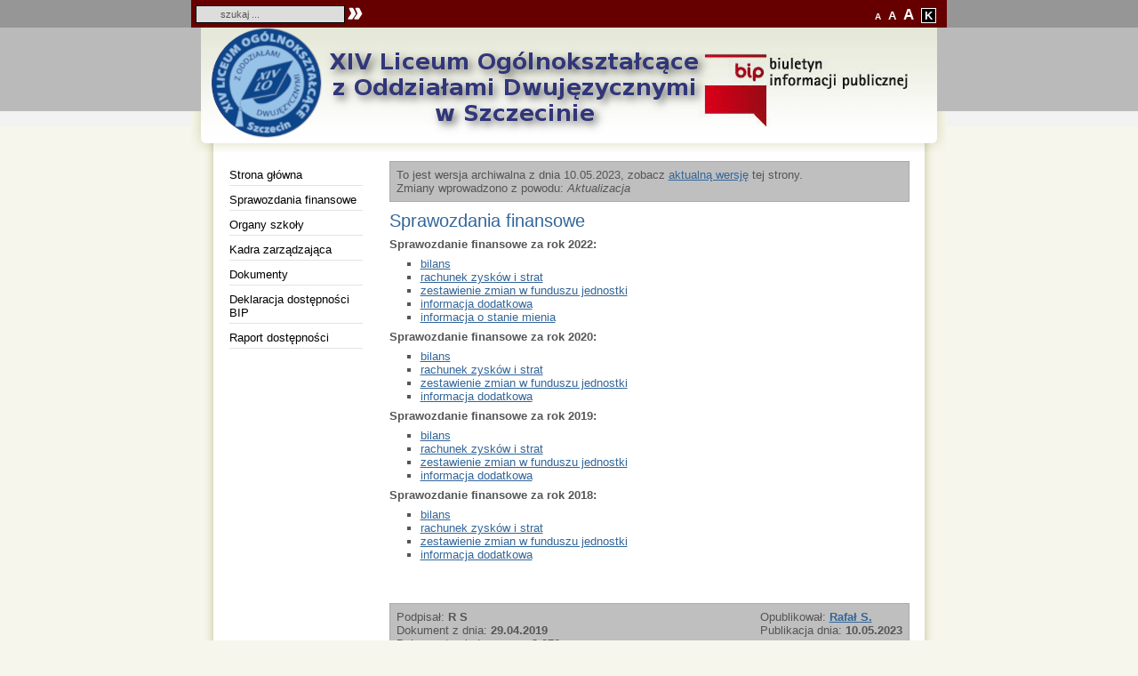

--- FILE ---
content_type: text/html; charset=UTF-8
request_url: http://lo14.szczecin.pl/bip/index.php?id=122
body_size: 3392
content:
		

	
	
<!DOCTYPE html PUBLIC "-//W3C//DTD XHTML 1.0 Transitional//EN" "http://www.w3.org/TR/xhtml1/DTD/xhtml1-transitional.dtd">
<html xmlns="http://www.w3.org/1999/xhtml" xml:lang="pl" lang="pl">
<head>
<meta http-equiv="Content-Type" content="text/html; charset=utf-8" />
<meta name="Generator" content="SmodBIP" />
<meta name="Authoring_Tool" content="SmodBIP // www.smod.pl" />
<link href="http://lo14.szczecin.pl/bip/smod.ico" rel="shortcut icon" />
<link href="http://lo14.szczecin.pl/bip/smod.ico" rel="bookmark icon" />	
	
<title>SmodBIP - Sprawozdania finansowe</title>
<link rel="stylesheet" type="text/css" href="http://lo14.szczecin.pl/bip/layout/smodbip2/css/style.css" />
<link rel="stylesheet" type="text/css" href="http://lo14.szczecin.pl/bip/layout/smodbip2/css/a.css" />
<!--[if IE]>
<link rel="stylesheet" type="text/css" href="http://lo14.szczecin.pl/bip/layout/smodbip2/css/stylemsie.css" />
<![endif]-->

<script type="text/javascript" language="JavaScript" src="http://lo14.szczecin.pl/bip/add/js.js"></script>	
	
</head>
<body class="">	
	


<!-- początek glownego szablonu -->
    <div id="main">
        <div id="head">
            <h1><a href="http://lo14.szczecin.pl/bip/index.php"><span>	
SmodBIP</span></a></h1>
        </div>

        <div id="topmenu">&nbsp;</div>
        <div id="winieta">
		
		<a href="http://www.bip.gov.pl" target="_blank">
		<img style="float: right; margin: 10px 10px 0 0;" src="http://lo14.szczecin.pl/bip/layout/smodbip2/images/zero.png" width="250" height="100" alt="bip.gov.pl" />
		</a>
		
		
<div id="search">
<form name="szukaj" action="index.php" method="post">
<input type="text" name="szukaj" value="	
szukaj ..." onblur="if(this.value=='') this.value='	
szukaj ...';" onfocus="if(this.value=='	
szukaj ...') this.value='';" />
<img src="http://lo14.szczecin.pl/bip/layout/smodbip2/images/go.png" width="18" height="20" border="0" alt="szukaj" onclick="javascript:document.szukaj.submit()" style="cursor:pointer" />
<input type="hidden" name="kodszukaj" value="0" />
<input type="hidden" name="searchgo" value="1" /></form>
</div>
<div id="aaa">
<a href="index.php?asize=a" class="a">A</a>
<a href="index.php?asize=aa" class="aa">A</a>
<a href="index.php?asize=aaa" class="aaa">A</a>
<a href="index.php?contrast=c" class="contrast">K</a>
</div>
<a href="http://lo14.szczecin.pl/bip/index.php"><img src="http://lo14.szczecin.pl/bip/layout/smodbip2/images/logo.png" width="257" height="128" alt="	
SmodBIP" title="	
SmodBIP" /></a></div>
        <div id="txt">
            
<div id="menu">
<h2 class="menutitle">	
Menu</h2> 
<ul>
<li id="pm107"><a href="index.php?id=107">Strona główna</a></li>
<li id="pm123"><a href="index.php?id=123">Sprawozdania finansowe</a></li>
<li id="pm109"><a href="index.php?id=109">Organy szkoły</a></li>
<li id="pm115"><a href="index.php?id=115">Kadra zarządzająca</a></li>
<li id="pm113"><a href="index.php?id=113">Dokumenty</a></li>
<li id="pm116"><a href="http://lo14.szczecin.pl/dostepnosc/" target="_blank">Deklaracja dostępności BIP</a></li>
<li id="pm117"><a href="https://lo14.szczecin.pl/dostepnosc/" target="_blank">Raport dostępności</a></li>
</ul>
</div>
<div id="content">	
		
		
	
<div id="deletedinfo">
To jest wersja archiwalna z dnia 10.05.2023, zobacz <a href="index.php?id=">aktualną wersję</a> tej strony.
<br />Zmiany wprowadzono z powodu: <i>Aktualizacja</i>
</div>
<h1>Sprawozdania finansowe</h1>
<div class="incontent">
<p></p>
<p><strong>Sprawozdanie finansowe za rok 2022:</strong></p>
<ul>
    <li><a href="http://lo14.szczecin.pl/bip/dokumenty/2022/Bilans 2022 r.pdf">bilans</a></li>
    <li><a href="http://lo14.szczecin.pl/bip/dokumenty/2022/Rachunek zysk&oacute;w i strat jednostki.pdf">rachunek zysk&oacute;w i strat</a></li>
    <li><a href="http://lo14.szczecin.pl/bip/dokumenty/2022/Zestawienie zmian w funduszu jednostki.pdf">zestawienie zmian w funduszu jednostki</a></li>
    <li><a href="http://lo14.szczecin.pl/bip/dokumenty/2022/Informacja_dodatkowa_2022_XIVLO-2.pdf">informacja dodatkowa</a></li>
    <li><a href="http://lo14.szczecin.pl/bip/dokumenty/2022/Informacja o stanie mienia.pdf">informacja o stanie mienia</a></li>
</ul>
<p></p>
<p><strong>Sprawozdanie finansowe za rok 2020:</strong></p>
<ul>
    <li><a href="http://lo14.szczecin.pl/bip/dokumenty/2020/Bilans 2020.pdf">bilans</a></li>
    <li><a href="http://lo14.szczecin.pl/bip/dokumenty/2020/Rachunek zysk&oacute;w i strat jednostki 2020.pdf">rachunek zysk&oacute;w i strat</a></li>
    <li><a href="http://lo14.szczecin.pl/bip/dokumenty/2020/zestawienie zmian w funduszu2020.pdf">zestawienie zmian w funduszu jednostki</a></li>
    <li><a href="http://lo14.szczecin.pl/bip/dokumenty/2020/informacja dodatkowa 2020.pdf">informacja dodatkowa</a></li>
</ul>
<p></p>
<p><strong>Sprawozdanie finansowe za rok 2019:</strong></p>
<ul>
    <li><a href="http://lo14.szczecin.pl/bip/dokumenty/2019/bilansmf-2018.fr3.pdf">bilans</a></li>
    <li><a href="http://lo14.szczecin.pl/bip/dokumenty/2019/rachunekzyskowistrat-2016.fr3.pdf">rachunek zysk&oacute;w i strat</a></li>
    <li><a href="http://lo14.szczecin.pl/bip/dokumenty/2019/zestawzmianwfunduszu-2018.fr3.pdf">zestawienie zmian w funduszu jednostki</a></li>
    <li><a href="http://lo14.szczecin.pl/bip/dokumenty/2019/informacjadodatkowa.fr3.pdf">informacja dodatkowa</a></li>
</ul>
<p></p>
<p><strong>Sprawozdanie finansowe za rok 2018:</strong></p>
<ul>
    <li><a href="http://lo14.szczecin.pl/bip/dokumenty/2018/bilans_2018.pdf">bilans</a></li>
    <li><a href="http://lo14.szczecin.pl/bip/dokumenty/2018/rachunek_zyskow_strat_2018.pdf">rachunek zysk&oacute;w i strat</a></li>
    <li><a href="http://lo14.szczecin.pl/bip/dokumenty/2018/zestawienie_zmian.pdf">zestawienie zmian w funduszu jednostki</a></li>
    <li><a href="http://lo14.szczecin.pl/bip/dokumenty/2018/informacja_dodatkowa.pdf">informacja dodatkowa</a></li>
</ul>
<p></p>
</div>	
	
<br /><br />
<div id="metryczka">
<div style="float: right;">	
	
Opublikował: <a href="index.php?id="><b>Rafał S.</b></a>
<br />Publikacja dnia: <b>10.05.2023</b>
</div>
Podpisał: <b>R S</b>
<br />Dokument z dnia: <b>29.04.2019</b>
<br />Dokument oglądany razy: <b>3 272</b>
</div>
<div id="print">
<div style="float: left;">	
	
<a href="index.php?id=">Wersja aktualna tej strony</a>
</div>
<a href="http://lo14.szczecin.pl/bip/druk.php?id=122" target="_blank"><img src="http://lo14.szczecin.pl/bip/layout/smodbip2/images/druk.png" alt="	
Wersja do druku" title="	
Wersja do druku" width="20" height="25" /></a>
</div>
</div>			</div><img src="http://lo14.szczecin.pl/bip/layout/smodbip2/images/txtbtm.png" width="850" height="27" alt="" /></div>	

<!-- koniec glownego szablonu -->	
<div id="footer">
<ul>
<li class="fr">
<a href="http://bip.smod.pl/" target="_blank">SmodBIP v.2.21</a> 
</li>
</ul>
</div></body>
</html>


--- FILE ---
content_type: text/css
request_url: http://lo14.szczecin.pl/bip/layout/smodbip2/css/style.css
body_size: 2044
content:
/* (C) 2007-2012 Tw�rcy.pl Arkusz styl�w do SmodBIP v. 2.x */
* {margin:0;padding:0}

body {
	font-family: 'Trebuchet MS', Tahoma, Arial, Helvetica, sans-serif;
	font-size: 13px;
	background-color: #f6f6ed;	
	color: #555555;
	background-image: url(../images/bg.png);
	background-repeat: repeat-x;
	text-align: center;
	margin-bottom: 25px;
    }
	
a {
    color: #336699;
    text-decoration: underline;
  }
  
a:focus {
    outline: none;
    }  
  
img.foto {
	padding: 1px;
	border: solid 1px #aaaaaa;
	}
	
a img{
	border: 0;
	}
	
p.hr {
	width: 90%;
	height: 1px;
	display: block;
	background: #dddddd;
	margin: 0 auto;
	}
  
.fl {
	float: left;
	margin-right:10px
	}

.fr {
	float: right
    }
  
h1 {
	font-size: 1.5em;
	font-weight: normal;
	color: #336699;
	}
	
h2 {
	font-size: 1.3em;
	font-weight: normal;
	color: #336699;
	}
	
h3 {
	font-size: 1.1em;
	color: #336699;
	}
	
h4 {
	font-size: 0.9em;
	color: #aaaaaa;
	}
  
.right {
	text-align: right;
	}	
	
#main {
	position: relative;
	width: 850px;
	height: 100%;
	margin: 0 auto;
	padding: 0;
	text-align: left;
	}
  
#head h1 {
	visibility: collapse;
	display: none;
	height: 0;
	width: 0;
	}
	
#topmenu {
	background-image: url(../images/topmenubg.png);
	background-repeat: repeat-x;
	height: 22px;
	color: #ffffff;
	text-align: right;
	padding: 9px 5px 0 0;
	font-size: 0.9em;
	}
	
#topmenu a{
	color: #ffffff;
	font-weight: bold;
	text-decoration: none;
	}
	
#winieta {
	width: 850px;
	height: 140px;
	background-image: url(../images/winieta.png);
	background-repeat: no-repeat;
	}
  
#winieta img {
	margin: 0;
	padding: 0 0 0 30px;
	}
	
#rss {
	width: 32px;
	height: 31px;
	position: absolute;
	top: 2px;
	left: 200px;
	z-index: 1;
	padding: 0;
	margin: 0;
	}
	
#rss img{
	padding: 0;
	margin: 0;
	}
	
#search {
	position: absolute;
	top: 0;
	left: -5px;
	margin: 0;
	padding: 0 5px 0 10px;
	font-size: 0.9em;
	width: 224px;
	height: 31px;
	}
	
#search img{
	margin: 0; 
	position: relative;
	top: 6px;
	right: 30px;
	}
	
#search input{
	font-size: 0.9em;
	color: #555555;
	background: #dddddd;
	border: solid 1px #000000;
	padding: 3px;
	width: 160px;
	margin: 0;
	}
	
#main {
	width: 850px;
	height: 100%;
	min-height: 100%;
	background-image: url(../images/txtbg.png);
	background-repeat: repeat-y;
	}
	
#txt {
	margin: 10px auto 0 auto;
	width: 795px;
	}
	
#content {
	margin: 0 0 0 0;
	width: 585px;
	padding: 0 15px 25px 15px;
	float: right;
	text-align: left;
	}
	
#content p{
	margin: 7px 0;
	}
	
#content ul{
	margin: 0 0 0 35px;
	list-style-type: square;
	}
	
#content ol{
	margin: 0 0 0 35px;
	}
	
#menu {
	margin: 0;
	width: 150px;
	padding: 0 15px 25px 15px;
	float: left;	
	}
	
#menu li {
	list-style-type: none; 
	width: 150px;
	}
	
#menu li.separator {
	}

#menu ul {
	width: auto;
	z-index: 0;
	}

#menu li ul {
	background:#f0f0f0;
	}

#menu li li {
	background: url(../images/btt.png) no-repeat 2px 11px;
	}

#menu li li a {
	margin-left: 15px; 
	width: 135px;
	font-weight: normal;
	}

#menu a {
	color: #000000;
	text-decoration: none;
	display: block;
	padding: 8px 0 4px 0;
	width: 150px;
	border-bottom: 1px solid #e3e3e3;
	font-weight: normal;
	}
	
.current {
	font-weight: bold;
	}	

#menu a:hover {
	text-decoration: underline;
	}

#menu li.current a {
	font-weight: bold
	}
    
#menu li.current li a {
	font-weight: normal;
	}
	
#menu h2.menutitle {
	visibility: hidden;
	height: 0;
	}
	
#footer {
	margin: 0 auto;
	width: 765px;
	padding: 3px 0 25px 0;
	font-size: 0.9em;
	color: #aaaaaa;
	}
	
#footer ul {
	list-style-type: none;
	}
	
#footer a {
	text-decoration: none;
	color: #aaaaaa;
	}
	
#footer a:hover {
	text-decoration: none;
	color: #000000;
	}
	
div.info {
	color: #cc0000;
	font-weight: bold;
	margin: 5px 0;
	}
	
#divlogin {
	background: #fafafa;
	padding: 25px 9px 9px 9px;
	border: 1px solid #cccccc;
	}
	
#divlogin fieldset {
	border: 0;
	}
	
#divlogin dl dt {
	text-align: right;
	width: 320px;
	font-weight: bold;
	height: 15px;
	font-size: 1em;
	} 	
	
#divlogin dl dd {
	position: relative; 
	top: -1.3em;
	height: 10px;
	font-size: 1em;
	padding-left: 330px;
	} 
	
#divlogin input.go {
	width: 50px;
	}
	
#niushome {
	margin: 20px 0 10px 0;
	font-size: 0.9em;
	}
	
#niushome p{
	margin: 0;
	line-height: 1.1em;
	}
	
#niushome .date{
	color: #aaaaaa;
	font-size: 0.9em;
	}

#niushome .intro {
	background: #fafafa;
	padding: 5px;
	border-bottom: 1px solid #aaaaaa;
	margin: 0 0 10px 0;
	}
	
#niushome .intro2 {
	background: #f0f0f0;
	padding: 5px;
	border-bottom: 1px solid #aaaaaa;
	}
	
#niushome a.more{
	color: #cc0000;
	font-size: 1.8em;
	font-weight: bold;
	text-decoration: none;
	float: right;
	position: relative;
	bottom: 17px;
	}
	
#niushome h2.newstitle{
	visibility: hidden;
	height: 0;
	}
	
#nius {
	margin: 20px 0 10px 0;
	font-size: 0.9em;
	}
	
#nius p{
	margin: 0;
	line-height: 1.1em;
	}
	
#nius .date{
	color: #aaaaaa;
	font-size: 0.9em;
	}

#nius .intro {
	background: #fafafa;
	padding: 5px;
	border-bottom: 1px solid #aaaaaa;
	margin: 0 0 10px 0;
	}
	
#nius .intro2 {
	background: #f0f0f0;
	padding: 5px;
	border-bottom: 1px solid #aaaaaa;
	}
	
#nius a.more{
	color: #cc0000;
	font-size: 1.8em;
	font-weight: bold;
	text-decoration: none;
	float: right;
	position: relative;
	bottom: 17px;
	}
	
#nius h2.newstitle{
	visibility: hidden;
	height: 0;
	}	

	
#lata {
	width: 98%;
	text-align: center;
	margin: 5px 0;
	padding: 5px;
	background: #f0f0f0;
	border: 1px solid #aaaaaa;
	font-weight: bold;
	}
	
#divregister {
	background: #fafafa;
	padding: 25px 9px 9px 9px;
	border: 1px solid #cccccc;
	}
	
#divregister fieldset {
	border: 0;
	}
	
#divregister dl dt {
	text-align: right;
	width: 240px;
	font-weight: bold;
	height: 15px;
	font-size: 1em;
	} 	
	
#divregister dl dt.tall {
	margin-top: 15px;
	} 
	
#divregister dl dd {
	position: relative; 
	top: -1.3em;
	padding-left: 250px;
	height: 10px;
	font-size: 1em;
	} 
	
#divregister input.go {
	width: 50px;
	}	
	
#divregister input {
	width: 150px;
	}		
	
#divregister ul {
	margin: 0 0 0 25px;
	}
	
#sitemap ul{
	margin: 5px 0 0 25px;
	list-style-image: url(../images/btt.png);
	}
	
#sitemap ul li.noico{
	list-style-image: none;
	list-style-type: none;
	}
	
#sitemap a{
	text-decoration: none;
	}
	
#divconfig td input {
	margin: 3px 0;
	background: #ff00ff;
	width: 10px;
	}

.znalazl {
	color: #cc0000;
	font-weight: bold;
	background-color: #ffff99;
	}

#searchresultinfo {
	width: 98%;
	text-align: center;
	margin: 5px 0;
	padding: 5px;
	background: #f0f0f0;
	border: 1px solid #aaaaaa;
	font-weight: bold;
	}
	
#searchresultinfo b{
	color: #cc0000;
	}
	
#next {
	width: 98%;
	text-align: right;
	margin: 5px 0;
	padding: 5px;
	background: #f0f0f0;
	border: 1px solid #aaaaaa;
	font-weight: bold;
	}
	
div.searchresultshow {
	margin: 5px 0;
	padding: 7px 0;
	border-bottom: 1px solid #dddddd;
	}
	
div.searchresultshow a{
	color: #000000;
	text-decoration: none;
	}
	
div.searchresultshow a:hover{
	text-decoration: underline;
	}
	
#userinfo {
	margin: 25px 20px 10px 20px;
	color: #aaaaaa;
	font-size: 0.9em;
	}

#print {
	text-align: right;
	margin: 10px 0 0 0;
	border-bottom: 1px solid #aaaaaa;
	padding: 0 0 5px 0;
	margin: 0 0 20px 0;
	}

body.druk {
	background-color: #ffffff;
	color: #000000;
	background-image: url(../images/zero.png);
	background-repeat: no-repeat;
	text-align: center;
	margin-bottom: 25px;
    }
	
#dodruku {
	width: 700px;
	padding: 15px;
	text-align: left;
	}
	
#dodruku p{
	margin-bottom: 9px;
	}
	
#dodruku ul{
	margin-left: 30px;
	margin-bottom: 10px;
	}
	
#dodruku ol{
	margin-left: 30px;
	margin-bottom: 10px;
	}

#drukujemy {
	width: 580px;
	float: right;
	}
	
#drukujemylogo {
	width: 90px;
	}
	
#drukstopka {
	text-align: right;
	border-top: 1px solid #000000;
	margin-top: 30px;
	padding-top: 10px;
	}

#deletedinfo {
	padding: 7px;
	border: solid 1px #aaaaaa;	
	margin-bottom: 10px;
	background-image: url(../images/cwierczero.png);
	}
	
#metryczka {
	padding: 7px;
	border: solid 1px #aaaaaa;	
	margin: 10px auto;
	background-image: url(../images/cwierczero.png);
	}

div.stat {
	padding: 7px;
	border: solid 1px #aaaaaa;	
	margin: 10px auto;
	background-image: url(../images/cwierczero.png);
	}
	
#slupki ul {
	list-style-type: none;
	}	

/*  dodane do 2.04 */	

#aaa {
	position: absolute;
	top: 0;
	right: 10px;
	margin: 0;
	padding: 7px 0 0 0;
	color: #fff;
	}
	
#aaa a{
	color: #fff;
	font-weight: bold;
	text-decoration: none;
	margin: 0 2px;
	}

#aaa a.a{
	font-size: 0.8em;
	}
	
#aaa a.aaa{
	font-size: 1.3em;
	}	

#aaa a.contrast {
	background: #000000;
	color: #ffffff;
	padding: 0 3px;
	border: 1px solid #ffffff;
	}
	
	
	
	
	
	
	

--- FILE ---
content_type: text/css
request_url: http://lo14.szczecin.pl/bip/layout/smodbip2/css/a.css
body_size: 93
content:
/* (C) 2007-2012 Tw�rcy.pl Arkusz styl�w do SmodBIP v. 2.x */

body {
	font-size: 13px;
    }

--- FILE ---
content_type: application/javascript
request_url: http://lo14.szczecin.pl/bip/add/js.js
body_size: 234
content:
function Koloruj(tag,kolor) {
	tag.style.backgroundColor=kolor;
}
function NieKoloruj(tag,kolor) {
	tag.style.backgroundColor=kolor;
}

function emoticon(text) {
        text = ' ' + text + ' ';
        document.post.tresc.value += text;
        document.post.tresc.focus();
}

function wylacz(value)
{
	document.getElementById('karta').style.visibility = value
}

function wlacz(value)
{
	document.getElementById('kartamail').style.visibility = value
}
